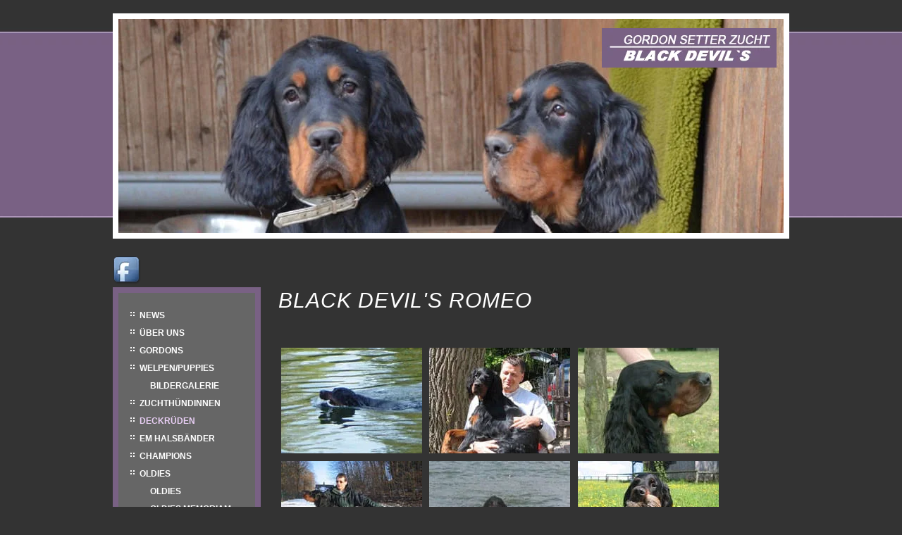

--- FILE ---
content_type: text/html; charset=UTF-8
request_url: http://www.blackdevils.info/BLACK-DEVILS-ROMEO_pid,11520,nid,9572,type,newsdetail.html
body_size: 4622
content:
<!DOCTYPE html PUBLIC "-//W3C//DTD XHTML 1.0 Strict//EN"
       "http://www.w3.org/TR/xhtml1/DTD/xhtml1-strict.dtd">
<html xmlns="http://www.w3.org/1999/xhtml" xml:lang="de" lang="de">
			<head>
						<meta http-equiv="Content-Type" content="text/html; charset=utf-8" />
							<title>BLACK DEVIL&#039;S ROMEO</title>
									<meta name="description" content="Internationaler SchönheitschampionÖsterreichischer ChampionDeutscher Champion (VDH)Landesjugendsieger Bayern,Landesjugendsieger Hessen-Pfalz-Saar,VFP 90 Pkt.,VJP 71 Pkt.AZP 1. PreisWT: 03.02.00 - HD-normalVater: Black Devil&#039;s GatsbyMutter: Antigone the Majesty of BavariaPRA CLEAR...leider über die Regenbogenbrücke gegangen....." />
			<meta name="keywords" content="Gordon Setter, Hunde" />
			<meta name="author" content="blackdevils" />
			<meta name="region" content="Mengkofen" />
						<meta http-equiv="expires" content="86400" />
			<meta http-equiv="content-language" content="de" />
			<meta name="revisit-after" content="7 days" />
			<meta http-equiv="Content-Script-Type" content="text/javascript" />
			<meta http-equiv="Content-Style-Type" content="text/css" />
	        				<script src="/js/jquery/jquery-1.9.1.min.js" type="text/javascript"></script>
									<script src="/js/jquery/jquery-migrate-1.4.1.min.js" type="text/javascript"></script>
								
			 	<script type="text/javascript">
					var js_up_lang = "";
				</script>

	            <script src="/js/jquery/plugins/stepcarousel.js" type="text/javascript"></script>
	            <link href="/js/jquery/ui/css/smoothness/jquery-ui-1.10.1.custom.min.css" rel="stylesheet" type="text/css" />
	            <script src="/js/jquery/ui/jquery-ui-1.10.1.custom.min.js" type="text/javascript"></script>
	            <script src="/js/jquery/plugins/jquery.innerfade.js" type="text/javascript"></script>
	            <script src="/js/futureweb.js" type="text/javascript"></script>

	            <link href="/js/galleria/galleria.css" rel="stylesheet" type="text/css" media="screen" />
	            <script type="text/javascript" src="/js/galleria/jquery.galleria.js"></script>

	            <script type="text/javascript" src="/js/highslide/highslide-full.packed.js"></script>
				<link rel="stylesheet" type="text/css" href="/js/highslide/highslide.css" />

								<script type="text/javascript" src="/js/header.js.php"></script>
	            

			
			<link href="/templates/gordon-setter-black-devils.de/css/compiledCSS_f8aa5f8dce7d8b49adb34448c0539205_precached.css" rel="stylesheet" type="text/css" />
	        <style type="text/css">
				img, div { behavior: url(/css/iepngfix/iepngfix.htc); }
				div#karte img, div#karte div { behavior: none; }
			</style>
			<link rel="alternate" type="application/rss+xml" title="Welpen/Puppies" href="/php/rss/news.php?news_menue_id=11608" /><link rel="alternate" type="application/rss+xml" title="Über Uns" href="/php/rss/news.php?news_menue_id=11505" /><link rel="alternate" type="application/rss+xml" title="Champions" href="/php/rss/news.php?news_menue_id=11510" /><link rel="alternate" type="application/rss+xml" title="News" href="/php/rss/news.php?news_menue_id=11512" /><link rel="alternate" type="application/rss+xml" title="Abzugeben" href="/php/rss/news.php?news_menue_id=11514" /><link rel="alternate" type="application/rss+xml" title="Gordons" href="/php/rss/news.php?news_menue_id=11506" /><link rel="alternate" type="application/rss+xml" title="Deckrüden" href="/php/rss/news.php?news_menue_id=11520" /><link rel="alternate" type="application/rss+xml" title="Zuchthündinnen" href="/php/rss/news.php?news_menue_id=11521" />						<link rel="image_src" href="/userdata/4434/hb/firma.jpg" />
			
<link rel="shortcut icon" href="/templates/gordon-setter-black-devils.de/img/favicon.ico" />

<script type="text/javascript">
	$(document).ready(function(){
		templateMenu();
	});
</script>

	

                            	        	                    	                                                                                    <!-- Google Analytics -->
                    <script>
                        var disableStr = "ga-disable-UA-19748182-40";
                        function gaOptout() {
                            document.cookie = disableStr + "=true; expires=Thu, 31 Dec 2099 23:59:59 UTC; path=/";
                            $("#optOutActivate").hide();
                            $("#optOutDeactivate").show();
                            location.reload();
                        }
                        function gaOptin() {
                            document.cookie = disableStr + "=true; expires=Thu, 01 Jan 1970 00:00:01 UTC; path=/";
                            $("#optOutDeactivate").hide();
                            $("#optOutActivate").show();
                            location.reload();
                        }
                                                                        window.ga=window.ga||function(){(ga.q=ga.q||[]).push(arguments)};ga.l=+new Date;

                        ga('create', 'UA-19748182-40', 'auto');
                        ga('require', 'linkid', 'linkid.js');                         ga('require', 'displayfeatures');
                                                ga('set', 'anonymizeIp', true);
                                                ga('send', 'pageview');
                    </script>
                    <script async src="https://www.google-analytics.com/analytics.js"></script>                    <!-- End Google Analytics -->
                                    <style>#optOutDeactivate{display:none;}</style>                
				
			</head>
							<body>
	        
	        

			


<div id="container_cst">

	<div id="top_cst">
			<script type="text/javascript">
			$(document).ready( function(){
				$('#bild').innerfade({
					animationtype: 'fade',
					speed: 1000,
					timeout: 5000,
					type: 'random_start',
					containerheight: '304'
				});
			});
		</script>
	    <div id="bild">

	    	<img style="position:absolute; display:inline;" src="/userdata/4434/hb/mainimages/thumbnails/9_new_ortsinfo_944x0.jpg?cb=1435847393" alt="Image" width="944" height="304" /><img style="position:absolute; display:none;" src="/userdata/4434/hb/mainimages/thumbnails/5_new_ortsinfo_944x0.jpg?cb=1435847392" alt="Image" width="944" height="304" /><img style="position:absolute; display:none;" src="/userdata/4434/hb/mainimages/thumbnails/new_ortsinfo_944x0.jpg?cb=1435847393" alt="Image" width="944" height="304" /><img style="position:absolute; display:none;" src="/userdata/4434/hb/mainimages/thumbnails/1_new_ortsinfo_944x0.jpg?cb=1435847391" alt="Image" width="944" height="304" /><img style="position:absolute; display:none;" src="/userdata/4434/hb/mainimages/thumbnails/3_new_ortsinfo_944x0.jpg?cb=1435847391" alt="Image" width="944" height="304" /><img style="position:absolute; display:none;" src="/userdata/4434/hb/mainimages/thumbnails/4_new_ortsinfo_944x0.jpg?cb=1435847392" alt="Image" width="944" height="304" /><img style="position:absolute; display:none;" src="/userdata/4434/hb/mainimages/thumbnails/11_new_ortsinfo_944x0.jpg?cb=1435847390" alt="Image" width="944" height="304" /><img style="position:absolute; display:none;" src="/userdata/4434/hb/mainimages/thumbnails/10_new_ortsinfo_944x0.jpg?cb=1435847390" alt="Image" width="944" height="304" /><img style="position:absolute; display:none;" src="/userdata/4434/hb/mainimages/thumbnails/8_new_ortsinfo_944x0.jpg?cb=1435847392" alt="Image" width="944" height="304" /><img style="position:absolute; display:none;" src="/userdata/4434/hb/mainimages/thumbnails/2_new_ortsinfo_944x0.jpg?cb=1435847391" alt="Image" width="944" height="304" /><img style="position:absolute; display:none;" src="/userdata/4434/hb/mainimages/thumbnails/12_new_ortsinfo_944x0.jpg?cb=1469808900" alt="Goliath des Coteaux de Coupvray und Black Devil&acute;s Halle Berry" width="944" height="304" /><img style="position:absolute; display:none;" src="/userdata/4434/hb/mainimages/thumbnails/dsc_0033_909x1024_944x0.jpg?cb=1720765693" alt="Image" width="944" height="304" />

		</div>		<div id="logo_cst">
			<a href="/">
				<img src="/templates/gordon-setter-black-devils.de/img/logo.gif" alt="Logo Gordon Setter Black Devil" width="248" height="56" />
			</a>
		</div>
	</div>
	
	<div id="content_cst">
	<div class="facebook"><a href="https://www.facebook.com/ilona.niederberger" rel="external"><img src="/templates/gordon-setter-black-devils.de/img/facebook.png" alt="Gordon Setter Black Devils.at" /></a>
				  </div>
	  <div id="left_cst">
			<div id="menu_cst">
			<div id="custmenue-templatemenu"><ul id="templatemenu">	<li class="mnu11512"><a href="/Black-Devils-Gordon-Setter-Zucht-News_pid,11512,type,aktuelles.html">News</a>
	</li>
	<li class="mnu11505"><a href="/Black-Devils-Gordon-Setter-Zucht-Ueber-Uns_pid,11505,type,aktuelles.html">Über Uns</a>
	</li>
	<li class="mnu11506"><a href="/Black-Devils-Gordon-Setter-Zucht-Gordons_pid,11506,type,aktuelles.html">Gordons</a>
	</li>
	<li class="mnu11608"><a href="/Black-Devils-Gordon-Setter-Zucht-Welpen-Puppies_pid,11608,type,aktuelles.html">Welpen/Puppies</a>	<ul class="submenu">
		<li class="mnu11674"><a href="/Black-Devils-Gordon-Setter-Zucht-Bildergalerie_pid,11674,type,galerie.html">Bildergalerie</a>
		</li>
	</ul>

	</li>
	<li class="mnu11521"><a href="/Black-Devils-Gordon-Setter-Zucht-Zuchthuendinnen_pid,11521,type,aktuelles.html">Zuchthündinnen</a>
	</li>
	<li class="current mnu11520"><a href="/Black-Devils-Gordon-Setter-Zucht-Deckrueden_pid,11520,type,aktuelles.html">Deckrüden</a>
	</li>
	<li class="mnu51168"><a href="/Black-Devils-Gordon-Setter-Zucht-EM-Halsbaender_pid,51168,type,firmeninfo.html">EM Halsbänder</a>
	</li>
	<li class="mnu11510"><a href="/Black-Devils-Gordon-Setter-Zucht-Champions_pid,11510,type,aktuelles.html">Champions</a>
	</li>
	<li class="mnu11535"><a href="/Black-Devils-Gordon-Setter-Zucht-Oldies_pid,11535,type,menue.html">Oldies</a>	<ul class="submenu">
		<li class="mnu11530"><a href="/Black-Devils-Gordon-Setter-Zucht-Oldies_pid,11530,type,galerie.html">Oldies</a>
		</li>
		<li class="mnu11531"><a href="/Black-Devils-Gordon-Setter-Zucht-Oldies-Memoriam_pid,11531,type,galerie.html">Oldies Memoriam</a>
		</li>
	</ul>

	</li>
	<li class="mnu11508"><a href="/Black-Devils-Gordon-Setter-Zucht-Gallery_pid,11508,type,galerie.html">Gallery</a>
	</li>
	<li class="mnu11529"><a href="/Black-Devils-Gordon-Setter-Zucht-International_pid,11529,type,firmeninfo.html">International</a>
	</li>
	<li class="mnu11514"><a href="/Black-Devils-Gordon-Setter-Zucht-Abzugeben_pid,11514,type,aktuelles.html">Abzugeben</a>
	</li>
	<li class="mnu11522"><a rel="nofollow external" href="http://www.gordon-setter-hundezucht.de/">Gordon Setter Blog</a>
	</li>
	<li class="mnu11515"><a href="/Black-Devils-Gordon-Setter-Zucht-Links_pid,11515,type,firmeninfo.html">Links</a>
	</li>
	<li class="mnu12407"><a href="/Black-Devils-Gordon-Setter-Zucht-Gaestebuch_pid,12407,type,gaestebuch.html">Gästebuch</a>
	</li>
	<li class="mnu11524"><a href="/Black-Devils-Gordon-Setter-Zucht-Kontakt_pid,11524,type,standort.html">Kontakt</a>
	</li>
	<li class="mnu11525"><a href="/Black-Devils-Gordon-Setter-Zucht-Impressum_pid,11525,type,impressum.html">Impressum</a>
	</li>
	<li class="mnu17007"><a href="/Black-Devils-Gordon-Setter-Zucht-Veroeffentlichungen_pid,17007,type,bilder.html">Veröffentlichungen</a>
	</li>

</ul></div>			<div class="clearflat">&nbsp;</div>
			</div>
			
			
<div class="nugget_cst">
    <div class="nugget_cst_top">
        <div class="nugget_cst_head">Zufallsbild Galerie</div>
    
    	<div class="nugget_cst_cont">
			<div class="nugget_cst_txt_gal">
				<a href="/Black-Devils-Gordon-Setter-Zucht-Bildergalerie_pid,11674,gid,735,type,galerie.html">
			  	 	<img src="../../userdata/4434/gallery/735/thumbnails/DSC-0638lila_170x0.JPG" alt="Nach 5 Wochen - Hündin lila" />
			  	</a>
    		</div>
    	</div>
	</div>
	<div class="nugget_cst_bottom_gal">    
   		<a href="/Black-Devils-Gordon-Setter-Zucht-Bildergalerie_pid,11674,gid,735,type,galerie.html">Zur Gallery...</a>
    </div>          
	<div class="clearflat">&nbsp;</div>
</div>            <br />            
		  		
		</div>
		
		<div id="right_cst">
						
              			
              
		
<div id="content-usr"><h1>BLACK DEVIL&#039;S ROMEO</h1>

<div id="inner-content-usr" class="content_usr_11520">

	<p> </p>
<table style="width: 634px; height: 320px;" border="0">
<tbody>
<tr>
<td><img src="/userdata/4434/uploads/romeo1.jpg" alt="" width="200" height="150" /></td>
<td><img src="/userdata/4434/uploads/romeo2.jpg" alt="" width="200" height="150" /> </td>
<td><img src="/userdata/4434/uploads/romeo3.jpg" alt="" width="200" height="150" /> </td>
</tr>
<tr>
<td> <img style="float: left;" src="/userdata/4434/uploads/romeo4.jpg" alt="" width="200" height="150" /></td>
<td> <img style="float: left;" src="/userdata/4434/uploads/romeo5.jpg" alt="" width="200" height="150" /></td>
<td> <img style="float: left;" src="/userdata/4434/uploads/romeo6.jpg" alt="" width="200" height="150" /></td>
</tr>
</tbody>
</table>
<table class="tablestyle" border="0" cellspacing="0" cellpadding="0">
<tbody>
<tr>
<td><strong>Gordon Setter Rüde</strong></td>
<td><strong>Eltern</strong></td>
<td><strong>Großeltern</strong></td>
<td><strong>Urgroßeltern</strong></td>
</tr>
<tr>
<td rowspan="8">Black Devil´s Romeo</td>
<td rowspan="4">Ch. Black Devil´s Gatsby</td>
<td rowspan="2">Black Devil´s Ilion</td>
<td>Black Devil´s Comet</td>
</tr>
<tr>
<td>Black Devil´s Antigone</td>
</tr>
<tr>
<td rowspan="2">Ambra von der Hochalm</td>
<td>Black Devil´s Iron</td>
</tr>
<tr>
<td>Black Devil´s Panama</td>
</tr>
<tr>
<td rowspan="4">Antigone the Majesty of Bavaria</td>
<td rowspan="2">Yaccomo vom Eixelberg</td>
<td>Flambo du Deldo</td>
</tr>
<tr>
<td>Peddy vom Eixelberg</td>
</tr>
<tr>
<td rowspan="2">Black Devil´s Jamira</td>
<td>Black Devil´s Iron</td>
</tr>
<tr>
<td>Black Devil´s Qaiya</td>
</tr>
</tbody>
</table>
<p>Sportlicher Gordon-Setter Rüde, mit sehr schön geschnittenem Kopf, vorzügliche Hals- Rückenlinie, sehr gute Brust, korrekte Winkelung der Vorder- und Hinterhand, klare Farbmarkierungen, gepflegtes Haarkleid, kraftvolles Gangwerk, ausgeglichenes Wesen.<br /><br /><strong>Einsatz als Zuchtrüde</strong><br />Black Devil´s V-Wurf aus Black Devil´s Naomi 5,7 Welpen<br />Black Devil´s B-Wurf aus Black Devil´s Temptation 5,5 Welpen<br />of Magic Fields K-Wurf aus Powded Sugar vom Pulserdamm 4,7 Welpen<br />von Gut Schönberg aus O´Reillys Basra 2,2 (1,0)<br />Black Devil´s E-Wurf aus Black Devil´s Temptation 7,5<br />Black Devil´s F-Wurf aus Black Devil´s Xophie 7,4</p>
			
		
		   			<p id="newsDetailBack" class="opensearchserver.ignore">
				<a onclick="history.go(-1); return false;" href="/Black-Devils-Gordon-Setter-Zucht-Deckrueden_pid,11520,type,aktuelles.html">
					Zurück				</a>
							</p>
	   
		<div class="clear">&nbsp;</div>


</div></div>
		
		</div>
		<div class="clearflat">&nbsp;</div>
	
	</div>

	<div id="footer_cst">
	<strong>Black Devil's Gordon Setter Zucht</strong> - Ilona Niederberger<br />
	Krottenthal 30 - 84152 Mengkofen - Tel.: +49 (0) 87 33 93 81 32 - Mobil: +49 (0) 176 391 222 16 - <a href="mailto:%20info@blackdevils.info">info@blackdevils.info</a>
	<div id="oi_copy">© <a href="http://www.ortsinfo.at" rel="external">Ortsinfo.at </a></div>
	
	</div>

</div>





						                <!-- Matomo -->
                                                <script type="application/javascript" data-type="application/javascript" data-name="matomo">
                  var _paq = window._paq = window._paq || [];
                  /* tracker methods like "setCustomDimension" should be called before "trackPageView" */
                                    _paq.push(["setDocumentTitle", document.domain + "/" + document.title]);
                  _paq.push(['trackPageView']);
                  _paq.push(['enableLinkTracking']);
                  _paq.push(['enableHeartBeatTimer']);
                  (function() {
                    var u="https://stats.futureweb.at/";
                    _paq.push(['setTrackerUrl', u+'matomo.php']);
                    _paq.push(['setSiteId', '1']);
                                        _paq.push(['addTracker', piwikUrl = u+'matomo.php', 319]);                    var d=document, g=d.createElement('script'), s=d.getElementsByTagName('script')[0];
                    g.type='text/javascript'; g.async=true; g.src=u+'matomo.js'; s.parentNode.insertBefore(g,s);
                  })();
                </script>
                <noscript>
                	<p><img src="https://stats.futureweb.at/matomo.php?idsite=1&rec=1" style="border:0;" alt="" /></p>
                	                		<p><img src="https://stats.futureweb.at/matomo.php?idsite=319&rec=1" style="border:0;" alt="" /></p>
                	               	</noscript>
                <!-- End Matomo Code -->
						</body>
			</html>
	